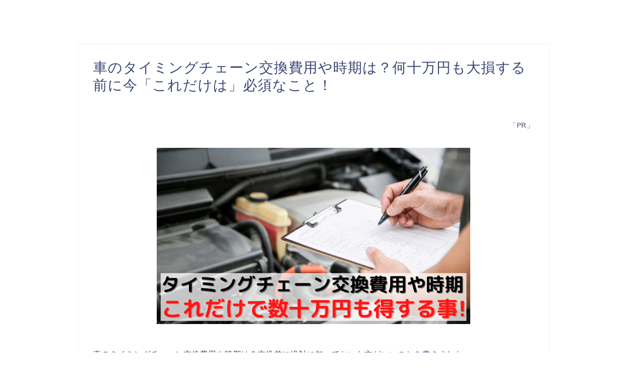

--- FILE ---
content_type: application/javascript
request_url: https://info-useful1.com/wp-content/plugins/ang-item-manager2/js/javascript.js?ver=6.9
body_size: 717
content:
function price_sort( sort_obj , dsplay_items_html , type ) {
	//alert( type );
	//const arr = [ '価格の高い順|' , '価格の低い順|' , '評価の高い順|' , '評価の低い順|' , '名前順' ];

	var obj = document.getElementById( 'sort_' + type );
	obj.className = 'wei300'; 
	
	for ( var i = 1; i < 6; ++i ) {
		if ( i != type ) {
			var obj = document.getElementById( 'sort_' + i );
			obj.className = 'button7'; 
		}
	}
	//console.log( 'ang_sort : ' + ang_sort );
	++ang_sort;
	var items_result_0 = document.getElementById( 'items_result_0' );
	var items_result_1 = document.getElementById( 'items_result_1' );
	
	if ( items_result_0 ) {
		
		//items_result.innerHTML = '';
		var html = '';
		for ( var i in sort_obj ) {
			html += dsplay_items_html[ sort_obj[ i ] ];
		}
		
		if ( ang_sort % 2 ) {
			items_result_1.innerHTML = '';
			items_result_0.innerHTML = html;
			items_result_1.style.display = 'none';
			items_result_0.style.display = 'block';
			items_result_1.classList.remove( 'ang_fade' );
			items_result_0.classList.add( 'ang_fade' );
			//console.log( 'a' );//console.log( b );
			
		} else {
			//console.log( a );
			//console.log( 'b' );
			items_result_0.innerHTML = '';
			items_result_1.innerHTML = html;
			items_result_0.style.display = 'none';
			items_result_1.style.display = 'block';
			items_result_0.classList.remove( 'ang_fade' );
			items_result_1.classList.add( 'ang_fade' );
			
		}
		
		
	}
	
	
}// item_list , sort_obj , split_ang_label , unit_list , item_num , items_detail , split_koumokus , split_item_info , split_ang_flag_name


function price_sort_2( price_arr , dsplay_items_html , type ) {
	//alert( type );
	//console.log( dsplay_items_html );
	//console.log( price_arr[ 0 ] );
	//console.log( 'ang_sort : ' + ang_sort );
	var items_result_d1 = document.getElementById( 'items_result_d1' );
	var items_result_d2 = document.getElementById( 'items_result_d2' );
	
	if ( items_result_d2 ) {	
		//items_result.innerHTML = '';
		if ( ang_sort != type ) {
			var html = header;
			for ( var i in price_arr[ type ] ) {
				//console.log( price_arr[ type ][ i ] );console.log( dsplay_items_html[ price_arr[ type ][ i ] ] );
				html += dsplay_items_html[ price_arr[ type ][ i ] ];
				//console.log( html );
			}
			html += '</table>';
			
			if ( display_type % 2 == 1 ) {
				items_result_d2.innerHTML = '';
				items_result_d1.innerHTML = html;
				items_result_d2.style.display = 'none';
				items_result_d1.style.display = 'block';
				items_result_d2.classList.remove( 'ang_fade' );
				items_result_d1.classList.add( 'ang_fade' );
				//console.log( 'a' );//console.log( b );
			
			} else {
				//console.log( a );
				//console.log( 'b' );
				items_result_d1.innerHTML = '';
				items_result_d2.innerHTML = html;
				items_result_d1.style.display = 'none';
				items_result_d2.style.display = 'block';
				items_result_d1.classList.remove( 'ang_fade' );
				items_result_d2.classList.add( 'ang_fade' );
			}
		++display_type;
		}
	ang_sort = type;
	}
	
	
}